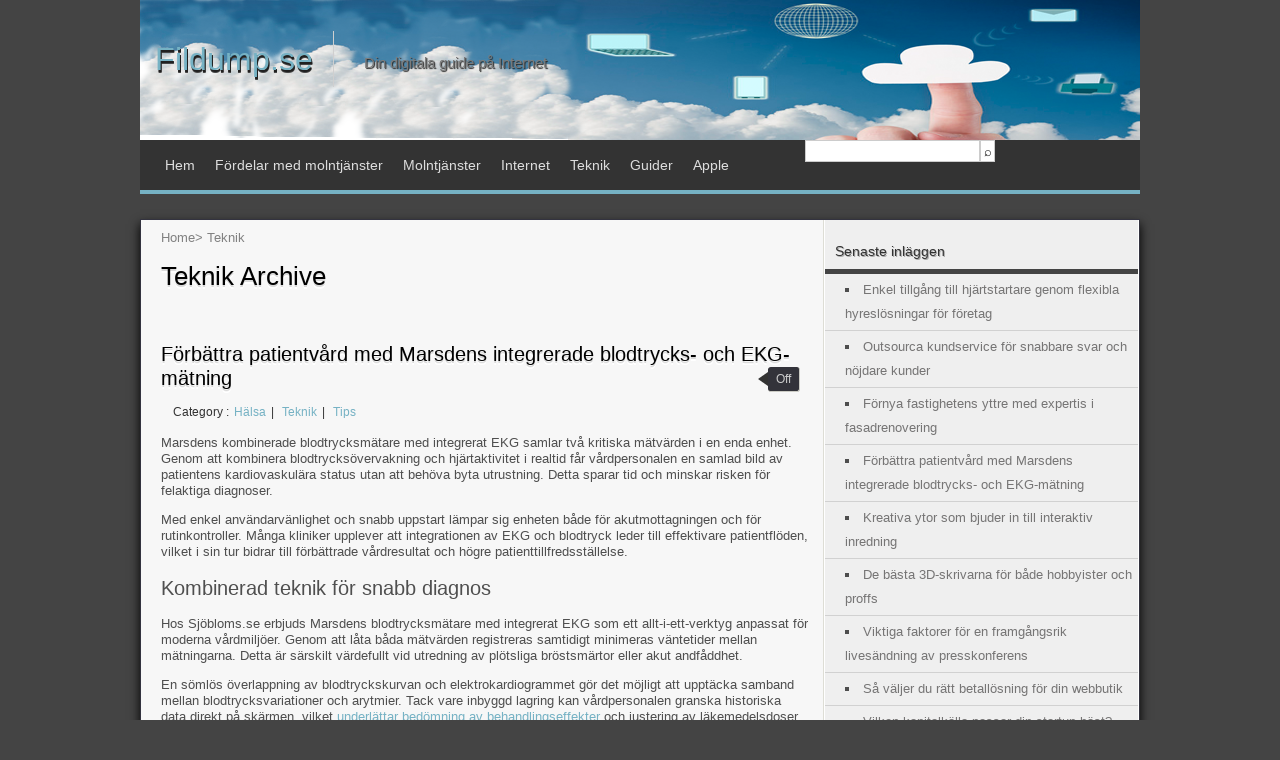

--- FILE ---
content_type: text/html; charset=utf-8
request_url: https://fildump.se/category/teknik/
body_size: 13596
content:
<!DOCTYPE html>
<html lang="sv-SE">
<head profile="http://gmpg.org/xfn/11">
	<meta http-equiv="Content-Type" content="text/html; charset=UTF-8" />
	<link rel="stylesheet" href="https://fildump.se/wp-content/themes/mxs/style.css" type="text/css" media="screen" />
		<link rel="pingback" href="https://fildump.se/xmlrpc.php" />
	<title>Teknik &laquo;  Fildump.se</title>
	<link rel='dns-prefetch' href='https://fildump.se' />
<link rel="alternate" type="application/rss+xml" title="Fildump.se &raquo; flöde" href="https://fildump.se/feed/" />
<link rel="alternate" type="application/rss+xml" title="Fildump.se &raquo; Teknik kategoriflöde" href="https://fildump.se/category/teknik/feed/" />
<link rel='stylesheet' id='formidable-css'  href='https://fildump.se/wp-content/plugins/formidable/css/formidableforms5908.css?ver=591209' type='text/css' media='all' />
<link rel='stylesheet' id='contact-form-7-css'  href='https://fildump.se/wp-content/plugins/contact-form-7/includes/css/styles.css?ver=5.1.9' type='text/css' media='all' />
<link rel='stylesheet' id='wp-polls-css'  href='https://fildump.se/wp-content/plugins/wp-polls/polls-css.css?ver=2.75.6' type='text/css' media='all' />
<style id='wp-polls-inline-css' type='text/css'>
.wp-polls .pollbar {
	margin: 1px;
	font-size: -2px;
	line-height: px;
	height: px;
	background-image: url('https://fildump.se/wp-content/plugins/wp-polls/images/pollbg.gif');
	border: 1px solid #;
}

</style>
<link rel='stylesheet' id='custom-style-black-css'  href='https://fildump.se/wp-content/themes/mxs/css/style-black.css?ver=4.8.3' type='text/css' media='all' />
<link rel='stylesheet' id='latest-posts-style-css'  href='https://fildump.se/wp-content/plugins/latest-posts/assets/css/style.css?ver=4.8.3' type='text/css' media='all' />
<script type='text/javascript' src='https://fildump.se/wp-includes/js/jquery/jquery.js?ver=1.12.4'></script>
<script type='text/javascript' src='https://fildump.se/wp-includes/js/jquery/jquery-migrate.min.js?ver=1.4.1'></script>
<link rel='https://api.w.org/' href='https://fildump.se/wp-json/' />
<link rel="EditURI" type="application/rsd+xml" title="RSD" href="https://fildump.se/xmlrpc.php?rsd" />
<link rel="wlwmanifest" type="application/wlwmanifest+xml" href="https://fildump.se/wp-includes/wlwmanifest.xml" /> 
<meta name="generator" content="WordPress 4.8.3" />
<!-- All in one Favicon 4.7 --><style type="text/css">        #header {            background: url(https://fildump.se/wp-content/uploads/sites/5908/2014/02/moln3.png);        }    }    </style></head>
<body class="archive category category-teknik category-6">

<div id="header">
		<h1 class="siteName">
					<a href="https://fildump.se" title="Fildump.se">Fildump.se</a>
				</h1>
				<p class="description">Din digitala guide på Internet</p>
			
</div><div class="clear"></div>

<div id="globalNavi">
		<ul id="menu-meny-1" class="menu"><li id="menu-item-35" class="menu-item menu-item-type-post_type menu-item-object-page menu-item-home menu-item-35"><a href="https://fildump.se/">Hem</a></li>
<li id="menu-item-36" class="menu-item menu-item-type-post_type menu-item-object-page menu-item-36"><a href="https://fildump.se/fordelar-med-molntjanster/">Fördelar med molntjänster</a></li>
<li id="menu-item-162" class="menu-item menu-item-type-taxonomy menu-item-object-category menu-item-162"><a href="https://fildump.se/category/molntjanster/">Molntjänster</a></li>
<li id="menu-item-163" class="menu-item menu-item-type-taxonomy menu-item-object-category menu-item-163"><a href="https://fildump.se/category/internet/">Internet</a></li>
<li id="menu-item-164" class="menu-item menu-item-type-taxonomy menu-item-object-category current-menu-item menu-item-164"><a href="https://fildump.se/category/teknik/">Teknik</a></li>
<li id="menu-item-165" class="menu-item menu-item-type-taxonomy menu-item-object-category menu-item-165"><a href="https://fildump.se/category/guider/">Guider</a></li>
<li id="menu-item-166" class="menu-item menu-item-type-taxonomy menu-item-object-category menu-item-has-children menu-item-166"><a href="https://fildump.se/category/apple/">Apple</a>
<ul  class="sub-menu">
	<li id="menu-item-167" class="menu-item menu-item-type-taxonomy menu-item-object-category menu-item-167"><a href="https://fildump.se/category/iphone/">iPhone</a></li>
</ul>
</li>
</ul>	
    <form style="display:flex" method="get" action="https://google.com/search" target="_blank">
      <input class="gsf" type="text" name="q">
      <script>document.write("<input type=\"hidden\" name=\"sitesearch\" value=\""+window.location.host+"\">")</script>
      <input type="submit" value="&#x2315;">
    </form>
  </div><div class="clear"></div>
<div id="content"><div id="outbox">
		<div class="clear"></div>



	<div id="main">
		<p class="topicPath">
			<a href="https://fildump.se">Home</a>&gt; <span class="current">Teknik</span>
		</p> 
		<h1 class="entry-title">Teknik Archive</h1>
		<div class="section entry" id="entry397">
						<div class="post">
				<h2 class="entry-title"><a href="https://fildump.se/forbattra-patientvard-med-marsdens-integrerade-blodtrycks-och-ekg-matning/">Förbättra patientvård med Marsdens integrerade blodtrycks- och EKG-mätning</a></h2>
				<p class="info">
					<span class="dateinfo"><a href="https://fildump.se/forbattra-patientvard-med-marsdens-integrerade-blodtrycks-och-ekg-matning/"></a></span>
					<span class="catinfo">Category :<a href="https://fildump.se/category/halsa/" rel="category tag">Hälsa</a>| <a href="https://fildump.se/category/teknik/" rel="category tag">Teknik</a>| <a href="https://fildump.se/category/tips/" rel="category tag">Tips</a></span>
					<span class="cmtinfo"><span>Off</span></span>
				</p>
				<div class="entry">
										<p data-start="78" data-end="417">Marsdens kombinerade blodtrycksmätare med integrerat EKG samlar två kritiska mätvärden i en enda enhet. Genom att kombinera blodtrycksövervakning och hjärtaktivitet i realtid får vårdpersonalen en samlad bild av patientens kardiovaskulära status utan att behöva byta utrustning. Detta sparar tid och minskar risken för felaktiga diagnoser.</p>
<p data-start="419" data-end="729">Med enkel användar­vänlighet och snabb uppstart lämpar sig enheten både för akutmottagningen och för rutinkontroller. Många kliniker upplever att integrationen av EKG och blodtryck leder till effektivare patientflöden, vilket i sin tur bidrar till förbättrade vårdresultat och högre patient­tillfredsställelse.</p>
<h2 data-start="731" data-end="769">Kombinerad teknik för snabb diagnos</h2>
<p data-start="771" data-end="1085">Hos Sjöbloms.se erbjuds Marsdens blodtrycksmätare med integrerat EKG som ett allt-i-ett-verktyg anpassat för moderna vårdmiljöer. Genom att låta båda mätvärden registreras samtidigt minimeras väntetider mellan mätningarna. Detta är särskilt värdefullt vid utredning av plötsliga bröstsmärtor eller akut andfåddhet.</p>
<p data-start="1087" data-end="1413">En sömlös överlappning av blodtrycks­kurvan och elektro­kardiogrammet gör det möjligt att upptäcka samband mellan blodtrycks­­variationer och arytmier. Tack vare inbyggd lagring kan vårdpersonalen granska historiska data direkt på skärmen, vilket <a href="https://www.sjobloms.com/sv/4731/blodtrycksmatare-marsden-med-integrerat-ekg" target="_blank" rel="noopener">underlättar bedömning av behandlings­effekter</a> och justering av läkemedelsdoser.</p>
<h2 data-start="1415" data-end="1461">Fördelar för patientkomfort och arbetsflöde</h2>
<p data-start="1463" data-end="1793">Patienterna slipper förflyttas mellan olika rum eller enheter för blodtryck och EKG, vilket minskar stress och oro under undersökningen. Den kompakta designen gör blodtrycksmätaren enkel att förflytta mellan sängar och mottagningsrum, samtidigt som den inbyggda EKG-funktionen eliminerar behovet av separata elektroder och kablar.</p>
<p data-start="1795" data-end="2135">För vårdpersonalen innebär färre manuella moment och mindre administrativt arbete. Automatiska rapporter genereras med både blodtrycksvärden och hjärt­rytmsanalyser, vilket ger en tydlig överblick inför ronder och behandling­splanering. Minskad tid vid punktmätning frigör resurser som kan användas till direkt patientkontakt och omvårdnad.</p>
<h2 data-start="2137" data-end="2171">Implementering i klinisk praxis</h2>
<p data-start="2173" data-end="2503">Införandet av Marsdens integrerade enhet kräver minimal utbildning tack vare intuitiva menyer och förinställda mätprogram. Installationen går snabbt att genomföra, och enheten kan anslutas både trådbundet och trådlöst till sjukhusets journalsystem. Detta ger en sömlös dataöverföring som underlättar dokumentation och uppföljning.</p>
<p data-start="2505" data-end="2792">Regelbunden kalibrering och underhåll säkerställer att både blodtrycks­cuffar och EKG-elektroder alltid är i optimalt skick. Genom att följa tillverkarens rekommendationer för rengöring och elektronisk uppdatering kan kliniken undvika driftstopp och förlänga livslängden på utrustningen.</p>
<h2 data-start="2794" data-end="2835">Framtidens hjärtövervakning i en enhet</h2>
<p data-start="2837" data-end="3140">Teknikutvecklingen går mot ännu mer integrerade lösningar där artificiell intelligens och automatiserad analys spelar en större roll. Marsdens plattform är redan förberedd för framtida mjukvarutillägg som exempelvis automatisk detektering av ST-förändringar eller långtidsspårning av blodtrycks­mönster.</p>
<p data-start="3142" data-end="3467">Genom att investera i en modern blodtrycksmätare med integrerat EKG ligger kliniken steget före när det gäller både diagnostik och patient­uppföljning. Den samlade datan från apparaten kan också användas för kvalitets­utvärderingar och forskning, vilket skapar en robust grund för kontinuerlig förbättring av vårdprocesserna.</p>
				</div>
				<p class="infobottom">
					<span class="count"></span>
					<span class="tags"></span>
				</p>
			</div>
						<div class="post">
				<h2 class="entry-title"><a href="https://fildump.se/de-basta-3d-skrivarna-for-bade-hobbyister-och-proffs/">De bästa 3D-skrivarna för både hobbyister och proffs</a></h2>
				<p class="info">
					<span class="dateinfo"><a href="https://fildump.se/de-basta-3d-skrivarna-for-bade-hobbyister-och-proffs/"></a></span>
					<span class="catinfo">Category :<a href="https://fildump.se/category/teknik/" rel="category tag">Teknik</a>| <a href="https://fildump.se/category/tips/" rel="category tag">Tips</a></span>
					<span class="cmtinfo"><span>Off</span></span>
				</p>
				<div class="entry">
										<p data-start="58" data-end="502">3D-skrivare har blivit ett populärt verktyg för både kreativa entusiaster och yrkesverksamma som vill skapa prototyper, reservdelar eller egna designprojekt. Med den snabba tekniska utvecklingen finns det idag många modeller att välja mellan, anpassade för olika behov och kunskapsnivåer. Oavsett om du är nybörjare eller erfaren användare är det viktigt att välja en skrivare som passar din budget, dina materialkrav och dina utskriftsbehov.</p>
<h2 data-start="504" data-end="564">Olika typer av 3D-skrivare och deras användningsområden</h2>
<p data-start="566" data-end="807"><a href="https://www.inkclub.com/se/sv/3D-skrivare/3D-skrivare-och-tillbeh%C3%B6r/3D-skrivare/c/f5046" target="_blank" rel="noopener">InkClub</a> erbjuder ett brett utbud av 3D-skrivare för både privat och professionellt bruk. De vanligaste typerna är FDM-skrivare (Fused Deposition Modeling) och SLA-skrivare (Stereolithography), som skiljer sig åt både i teknik och material.</p>
<p data-start="809" data-end="1095">FDM-skrivare är det mest populära valet bland hobbyanvändare. De använder smält plast (filament) som byggs upp lager för lager för att skapa tredimensionella objekt. Denna typ av skrivare är prisvärd, relativt lättanvänd och fungerar för en mängd olika material som PLA, ABS och PETG.</p>
<p data-start="1097" data-end="1480">SLA-skrivare använder istället en flytande resin som härdas med UV-ljus för att skapa mycket detaljerade utskrifter. Dessa skrivare är populära inom smyckesdesign, medicinsk modellering och industriell prototyptillverkning där hög precision krävs. SLA-skrivare är generellt dyrare och kräver mer efterbehandling, men de erbjuder en oöverträffad detaljnivå jämfört med FDM-tekniken.</p>
<h2 data-start="1482" data-end="1519">Bästa 3D-skrivarna för nybörjare</h2>
<p data-start="1521" data-end="1773">För den som är ny inom 3D-utskrift är det viktigt att välja en skrivare som är enkel att installera och använda. Många nybörjarvänliga modeller har automatiska kalibreringssystem och lättförståelig programvara, vilket gör det smidigt att komma igång.</p>
<p data-start="1775" data-end="2021">En bra startmodell är en FDM-skrivare med öppen ram, eftersom dessa ofta är mer prisvärda och enkla att underhålla. Modeller med förmonterade delar och touchskärmar gör det lättare att navigera i inställningarna och övervaka utskriftsprocessen.</p>
<h2 data-start="2023" data-end="2072">Skrivare för avancerade användare och proffs</h2>
<p data-start="2074" data-end="2376">För den som behöver mer precision, snabbare utskrifter och bättre materialkompatibilitet kan det vara värt att investera i en mer avancerad modell. Proffsskrivare erbjuder ofta större byggvolym, bättre temperaturkontroll och stöd för flera filamenttyper, inklusive flexibla och industriella material.</p>
<p data-start="2378" data-end="2679">Industriella 3D-skrivare används ofta inom tillverkning och produktutveckling där hög kvalitet och exakta dimensioner är avgörande. Dessa modeller har ofta slutna byggkammare och kan hantera högre temperaturer, vilket gör dem lämpliga för tekniska material som nylon och kolfiberförstärkta filament.</p>
<h2 data-start="2681" data-end="2723">Viktiga faktorer att tänka på vid köp</h2>
<p data-start="2725" data-end="2820">Oavsett vilken typ av 3D-skrivare du väljer finns det några viktiga faktorer att ha i åtanke:</p>
<ul data-start="2821" data-end="3251">
<li data-start="2821" data-end="2912"><strong data-start="2823" data-end="2836">Byggvolym</strong> – Hur stora objekt du kan skriva ut beror på skrivhuvudets rörelseområde.</li>
<li data-start="2913" data-end="3003"><strong data-start="2915" data-end="2941">Filamentkompatibilitet</strong> – Se till att skrivaren stöder de material du vill använda.</li>
<li data-start="3004" data-end="3135"><strong data-start="3006" data-end="3041">Utskriftshastighet och kvalitet</strong> – Högre hastighet kan minska detaljerna, medan långsammare utskrifter ger bättre precision.</li>
<li data-start="3136" data-end="3251"><strong data-start="3138" data-end="3159">Användarvänlighet</strong> – Automatiska funktioner som kalibrering och filamentavkänning gör hanteringen smidigare.</li>
</ul>
<p data-start="3253" data-end="3540" data-is-last-node="">Med rätt 3D-skrivare kan du ta dina kreativa projekt till nästa nivå, oavsett om du skapar en hobbyverkstad hemma eller arbetar med professionell prototyptillverkning. InkClub har ett brett sortiment av skrivare och tillbehör som hjälper dig att hitta den bästa lösningen för dina behov.</p>
				</div>
				<p class="infobottom">
					<span class="count"></span>
					<span class="tags"></span>
				</p>
			</div>
						<div class="post">
				<h2 class="entry-title"><a href="https://fildump.se/viktiga-faktorer-for-en-framgangsrik-livesandning-av-presskonferens/">Viktiga faktorer för en framgångsrik livesändning av presskonferens</a></h2>
				<p class="info">
					<span class="dateinfo"><a href="https://fildump.se/viktiga-faktorer-for-en-framgangsrik-livesandning-av-presskonferens/"></a></span>
					<span class="catinfo">Category :<a href="https://fildump.se/category/teknik/" rel="category tag">Teknik</a>| <a href="https://fildump.se/category/tips/" rel="category tag">Tips</a></span>
					<span class="cmtinfo"><span>Off</span></span>
				</p>
				<div class="entry">
										<p><img style="display: block; margin-left: auto; margin-right: auto;" src="https://fildump.se/wp-content/uploads/2024/09/live_broadcast_press_conference-1.jpg" alt="" width="100%" /></p>
<p>Att genomföra en presskonferens som direktsänds kräver en kombination av <a href="https://hillergren.live/presskkonferens-live-streaming/" target="_blank" rel="noopener">teknisk kompetens och noggrann planering</a>. För att lyckas är det avgörande att förstå och hantera flera viktiga faktorer som kan påverka sändningens kvalitet och intryck.</p>
<h2>Teknisk förberedelse och utrustning</h2>
<p>Först och främst måste den tekniska biten sitta perfekt. Det innebär att du bör ha högkvalitativa kameror, mikrofoner och en stabil internetuppkoppling. En presskonferens handlar om att förmedla budskapet klart och tydligt, vilket innebär att både bild och ljud måste hålla hög standard. Dåligt ljud eller skakiga kameror kan snabbt försämra upplevelsen och påverka hur budskapet tas emot.</p>
<p>Att testa all utrustning i god tid innan sändningen börjar är ett kritiskt steg. Här är det viktigt att säkerställa att varje teknisk komponent fungerar optimalt och att backuplösningar finns på plats. Professionell teknisk personal kan vara ovärderlig för att hantera alla dessa aspekter och snabbt lösa eventuella problem som uppstår under själva sändningen.</p>
<h2>Planering och tidsramar</h2>
<p>Det är viktigt att ha en tydligt strukturerad agenda och att alla inblandade personer är väl förberedda. Att ge varje talare en specifik tidsram för sina kommentarer kan hjälpa till att hålla presskonferensen flytande. Genom att ha en plan och förmedla den i förväg, undviker du förvirring och potentiella förseningar.</p>
<p>Dessutom är det bra att ha en moderator som kan leda konferensen och se till att alla ämnen täcks på ett effektivt sätt. En strukturerad och tydlig tidsram hjälper både deltagarna och åhörarna att följa med och hålla fokus.</p>
<h2>Ljud och bild: att säkerställa tydlighet</h2>
<p>Det är också avgörande att ha en bra ljudinställning, eftersom dåligt ljud kan göra det svårt för åhörare att förstå vad som sägs. En mikrofon som fångar upp talarens röst tydligt och utan störningar är därför en prioritet. Dessutom bör kameror placeras på ett sätt som inte bara visar talarna utan också ger en professionell och tydlig bild av evenemanget.</p>
<p>För att förstärka intrycket kan du använda olika kameravinklar, som växlar mellan närbilder och bredare vyer. Detta hjälper till att behålla publikens intresse under hela sändningen. Även ljussättningen spelar en stor roll – talarna bör vara väl upplysta för att ge ett professionellt och engagerande intryck.</p>
<h2>Interaktion med publiken</h2>
<p>En annan viktig del av en framgångsrik livesändning är interaktionen med publiken. Genom att inkludera en möjlighet för åhörare att ställa frågor i realtid, via chatt eller andra digitala verktyg, kan du skapa en mer dynamisk och engagerande upplevelse. Att ha någon som modererar dessa frågor och ser till att de presenteras för talarna på ett strukturerat sätt kan bidra till en smidig upplevelse.</p>
<p>Att livesända en presskonferens är en komplex uppgift som kräver fokus på teknisk kvalitet, planering och kommunikation. Genom att ta hänsyn till dessa faktorer kan du skapa en professionell och minnesvärd livesändning som engagerar din publik och effektivt förmedlar ditt budskap.</p>
				</div>
				<p class="infobottom">
					<span class="count"></span>
					<span class="tags"></span>
				</p>
			</div>
						<div class="post">
				<h2 class="entry-title"><a href="https://fildump.se/den-svenska-e-handelsmarknadens-framtid/">Den Svenska E-handelsmarknadens framtid</a></h2>
				<p class="info">
					<span class="dateinfo"><a href="https://fildump.se/den-svenska-e-handelsmarknadens-framtid/"></a></span>
					<span class="catinfo">Category :<a href="https://fildump.se/category/internet/" rel="category tag">Internet</a>| <a href="https://fildump.se/category/teknik/" rel="category tag">Teknik</a>| <a href="https://fildump.se/category/tips/" rel="category tag">Tips</a></span>
					<span class="cmtinfo"><span>Off</span></span>
				</p>
				<div class="entry">
										<p><img style="display: block; margin-left: auto; margin-right: auto;" src="https://fildump.se/wp-content/uploads/2024/03/e_commerce_sweden-1.jpg" alt="" width="100%" /></p>
<p>E-handel har växt explosionsartat i Sverige de senaste åren och fortsätter att forma vårt sätt att handla och interagera med företag. <a href="https://www.ehandel.se/sverige" target="_blank" rel="noopener">Den digitala närvaron har blivit avgörande</a> för många företags överlevnad och tillväxt. Men vad säger framtiden för den svenska e-handelsmarknaden?</p>
<h2>Teknologisk innovation och anpassning</h2>
<p>Teknologiutvecklingen kommer att fortsätta att driva e-handeln framåt. Med den ökade tillgängligheten av smarta enheter och snabbare internetanslutningar blir det viktigare än någonsin för e-handelsföretag att hålla sig uppdaterade med den senaste tekniken. Användning av artificiell intelligens, maskininlärning och dataanalys kommer att öka för att skapa mer personliga och effektiva köpupplevelser.</p>
<h2>Mobil handel tar över</h2>
<p>Med fler och fler konsumenter som använder sina smartphones för att handla online förväntas mobila transaktioner dominera den svenska e-handelsmarknaden. E-handelsplattformar och appar kommer att behöva vara optimerade för mobila enheter för att ge smidiga och sömlösa köpupplevelser. Responsiv design och snabbladdande sidor blir därför avgörande för framgång inom e-handel.</p>
<h2>Fokus på hållbarhet och etik</h2>
<p>Med ökad medvetenhet om miljöfrågor och hållbar konsumtion kommer konsumenter att söka efter mer hållbara och etiskt producerade produkter. E-handelsföretag måste därför arbeta för att minska sin miljöpåverkan och erbjuda alternativ som stödjer en mer hållbar livsstil. Genom att erbjuda miljövänliga alternativ och tydlig information om produkternas ursprung kan e-handelsföretag locka en allt mer medveten kundgrupp.</p>
<h2>Personaliserad shoppingupplevelse</h2>
<p>Med ökade möjligheter till datainsamling och analys kommer personaliserad marknadsföring och shoppingupplevelser att bli allt vanligare. Genom att använda sig av data om kunders beteenden och preferenser kan e-handelsföretag skapa skräddarsydda erbjudanden och rekommendationer som ökar försäljningen och lojaliteten hos sina kunder.</p>
<h3>Sammanfattning</h3>
<p>Den svenska e-handelsmarknaden har en spännande framtid framför sig, där teknologisk innovation, mobil handel, hållbarhet och personlig anpassning kommer att vara avgörande faktorer. För e-handelsföretag som kan anpassa sig till dessa trender och erbjuda en sömlös och engagerande köpupplevelse finns det stora möjligheter till framgång och tillväxt på den svenska marknaden.</p>
				</div>
				<p class="infobottom">
					<span class="count"></span>
					<span class="tags"></span>
				</p>
			</div>
						<div class="post">
				<h2 class="entry-title"><a href="https://fildump.se/en-guide-till-effektiv-cybersakerhet/">En guide till effektiv cybersäkerhet</a></h2>
				<p class="info">
					<span class="dateinfo"><a href="https://fildump.se/en-guide-till-effektiv-cybersakerhet/"></a></span>
					<span class="catinfo">Category :<a href="https://fildump.se/category/internet/" rel="category tag">Internet</a>| <a href="https://fildump.se/category/molntjanster/" rel="category tag">Molntjänster</a>| <a href="https://fildump.se/category/teknik/" rel="category tag">Teknik</a>| <a href="https://fildump.se/category/tips/" rel="category tag">Tips</a></span>
					<span class="cmtinfo"><span>Off</span></span>
				</p>
				<div class="entry">
										<p><img style="display: block; margin-left: auto; margin-right: auto;" src="https://fildump.se/wp-content/uploads/2024/01/cyber_security_4-1.jpg" alt="" width="100%" /></p>
<p>I dagens digitala värld är säkerheten för din verksamhetsdata av avgörande betydelse. Cyberhoten blir alltmer sofistikerade, och företag måste vidta åtgärder för att skydda sina känsliga uppgifter från potentiella attacker. I denna artikel kommer vi att utforska effektiva strategier och åtgärder för att säkra din verksamhetsdata och minimera risken för cyberattacker.</p>
<h2>Säkerhetsmedvetenhet</h2>
<p>En av de viktigaste aspekterna av cybersäkerhet är medvetenheten. Utbildning och medvetenhet bland dina anställda är nyckeln till att <a href="https://www.asurgent.se/vara-tjanster/sakerhet/" target="_blank" rel="noopener">förebygga många potentiella hot</a>. Genom att lära ditt team om de senaste hoten och bästa praxis för att hantera dem kan du minska risken för misstag och felklick som kan leda till en säkerhetsincident.</p>
<h2>Starka lösenord och autentisering</h2>
<p>Att ha starka lösenord är en grundläggande, men ändå kritisk åtgärd. Användar- och administratörslösenord bör vara komplexa och uppdateras regelbundet. Dessutom kan du implementera tvåfaktorsautentisering (2FA) för extra säkerhet, vilket kräver att användarna verifierar sin identitet på två olika sätt innan de får åtkomst till system eller data.</p>
<h2>Säkerhetskopiering och återställning</h2>
<p>Att ha en pålitlig säkerhetskopia av din verksamhetsdata är avgörande för att kunna återhämta sig efter en eventuell attack eller dataförlust. Regelbundna säkerhetskopieringar och en välstrukturerad återställningsplan kan hjälpa dig att minimera nedetid och förlust av data vid en katastrof.</p>
<h2>Uppdaterad säkerhetsprogramvara</h2>
<p>Håll all din säkerhetsprogramvara uppdaterad. Det inkluderar brandväggar, antivirusprogram, anti-malware och operativsystem. Uppdateringar innehåller ofta viktiga säkerhetsfixar som kan förhindra attacker som utnyttjar kända sårbarheter.</p>
<h2>Incidenthantering</h2>
<p>Ingen säkerhet är 100% ogenomtränglig, så det är viktigt att ha en incidenthanteringsplan på plats. Om en cyberattack inträffar är det avgörande att snabbt identifiera, isolera och åtgärda problemet. En väl utarbetad plan hjälper dig att minimera skadorna och återställa normal verksamhet så snart som möjligt.</p>
<p>I sammanfattning är cybersäkerhet en kontinuerlig process som kräver medvetenhet, planering och åtgärder. Genom att investera tid och resurser i att skydda din verksamhetsdata kan du minska risken för cyberattacker och säkerställa att din verksamhet fortsätter att fungera smidigt och säkert.</p>
				</div>
				<p class="infobottom">
					<span class="count"></span>
					<span class="tags"></span>
				</p>
			</div>
						<div class="post">
				<h2 class="entry-title"><a href="https://fildump.se/distribuera-foretagets-information-med-usb-minnen/">Distribuera företagets information med USB-minnen</a></h2>
				<p class="info">
					<span class="dateinfo"><a href="https://fildump.se/distribuera-foretagets-information-med-usb-minnen/"></a></span>
					<span class="catinfo">Category :<a href="https://fildump.se/category/teknik/" rel="category tag">Teknik</a>| <a href="https://fildump.se/category/tips/" rel="category tag">Tips</a></span>
					<span class="cmtinfo"><span>Off</span></span>
				</p>
				<div class="entry">
										<p><img style="display: block; margin-left: auto; margin-right: auto;" src="https://fildump.se/wp-content/uploads/2024/01/usb_sticks-1.jpg" alt="" width="100%" /></p>
<p>USB-minnen är ett utmärkt sätt att komma åt och distribuera företagets information. Det är ett smidigt och enkelt sätt att säkerställa att alla som behöver kommer åt informationen. Fördelarna med att använda USB-minnen för att distribuera företagets information är många.</p>
<p>Först och främst kan du förvara data från stora filer som kan vara svåra att skicka via e-post. Användare kan enkelt ladda ner dessa filer till sina datorer, vilket gör det mycket smidigare att få informationen de behöver. Du kan också skicka ett stort antal USB-minnen, vilket gör att du kan nå fler människor än om du använder e-post.</p>
<h2>Smarta och kan användas till mycket</h2>
<p>USB-minnen är också mycket säkra och har ett högt dataskydd. Med en USB-minne kan du lägga till lösenordsskydd och kryptera företagets data, vilket gör att den är skyddad mot obehörig användning och åtkomst.</p>
<p>Det är ett billigare sätt att distribuera och lagra data än att skicka dem via e-post eller använda en fysisk server. USB-minnen kan också återanvändas, vilket gör att du kan spara pengar och skydda miljön.</p>
<p>USB-minnen är ett utmärkt sätt att distribuera företagets information. Det är enkelt, säkert, prisvärt och ger dig möjligheten att nå fler människor. Så om du letar efter ett smidigt och kostnadseffektivt sätt att distribuera företagets information, är USB-minnen ett utmärkt alternativ. Det finns <a href="https://www.easytryck.se/profilreklam/usb-minnen">ett bra utbud på nätet</a> om du vill köpa USB-minnen. </p>
				</div>
				<p class="infobottom">
					<span class="count"></span>
					<span class="tags"></span>
				</p>
			</div>
						<div class="post">
				<h2 class="entry-title"><a href="https://fildump.se/sanda-live-via-natet/">Sända live via nätet</a></h2>
				<p class="info">
					<span class="dateinfo"><a href="https://fildump.se/sanda-live-via-natet/"></a></span>
					<span class="catinfo">Category :<a href="https://fildump.se/category/internet/" rel="category tag">Internet</a>| <a href="https://fildump.se/category/teknik/" rel="category tag">Teknik</a>| <a href="https://fildump.se/category/tips/" rel="category tag">Tips</a></span>
					<span class="cmtinfo"><span>Off</span></span>
				</p>
				<div class="entry">
										<p><img class="aligncenter size-full wp-image-263" src="https://fildump.se/wp-content/uploads/sites/5908/2021/04/live-streaming_1177648870.jpg" alt="" width="1000" height="667" /><strong>Idag så är det många som sitter hemma och arbetar och man använder sig av Zoom, Microsoft Teams och många andra verktyg för att kommunicera med både arbetskamrater och kunder. Fler och fler företag väljer att sända live via nätet. Det kan vara presentationer av sina produkter och tjänster. Vi ser allt mer aktivitet via nätet då det kommer till streaming inom olika företag.</strong>Detta med att streama live kanske är något som ni har försökt er på men kanske inte fått till då tekniken kanske inte stått på er sida. Då finns det hjälp att få som tur är. Att <a href="https://hillergren.live/streaming/" target="_blank" rel="noopener noreferrer">anlita experter inom området</a> när det kommer till detta kan underlätta för ert företag. Då kan ni få fokusera på det ni är bra på nämligen att sälja eraprodukter och tjänster. Ni kanske anlitar expert ett par gånger tills ni fått mer erfarenhet och vet vilken typ av utrustning som krävs för att genomföra en live streaming.Se till att ni regelbundet kör era live streamingar. Det räcker inte bara att köra en gång och tro att detta räcker. Det gäller att vara ihärdig och hålla igång detta. Även om första gången inte gav så många tittare så kan det bara bli bättre. Då har ni något som ni kan slå vid nästa sändning. Det kanske inte blir försäljningsrekord varje sändning men det kan vara bra att sätta upp mål med den verksamheten man bedriver. Allt som har med marknadsföring att göra kostar pengar och det gäller att satsa för att vinna något.</p>
				</div>
				<p class="infobottom">
					<span class="count"></span>
					<span class="tags"></span>
				</p>
			</div>
						<div class="post">
				<h2 class="entry-title"><a href="https://fildump.se/dagens-digitala-kontor/">Dagens digitala kontor</a></h2>
				<p class="info">
					<span class="dateinfo"><a href="https://fildump.se/dagens-digitala-kontor/"></a></span>
					<span class="catinfo">Category :<a href="https://fildump.se/category/teknik/" rel="category tag">Teknik</a>| <a href="https://fildump.se/category/tips/" rel="category tag">Tips</a></span>
					<span class="cmtinfo"><span>Off</span></span>
				</p>
				<div class="entry">
										<p><img class="aligncenter size-full wp-image-258" src="https://fildump.se/wp-content/uploads/sites/5908/2021/01/office-supplies.jpg" alt="" width="1000" height="667" /><strong>Vi lever i en digital tidsålder där vi styr det mesta med datorer, smartphones och andra digitala prylar. Dock är det inte så att vi är på väg mot ett helt papperslöst samhälle än, då vi än idag är i behov av traditionellt kontorsmaterial.</strong></p>
<h2>Varför behöver vi kontorsmaterial?</h2>
<p>Faktum är att allt som är digitalt är beroende av el och ibland också av ett nätverk, vilket inte alltid kan garanteras. Det kan bli strömavbrott och även internet kan ligga nere ibland och av den anledningen är det klokt att även ha traditionellt kontorsmaterial. En kalender är alltid viktig då du kan ha den med dig överallt och den är lättillgänglig.Sedan behöver vi oftast också skriva ut avtal som skrivs under för hand och då är du i behov av både pennor och papper. I samtal med andra människor är det också enklare att föra anteckningar i ett anteckningsblock än att sitta framför datorn under samtalet.På <a href="https://www.kontorsnetto.se/" target="_blank" rel="noopener noreferrer">kontorsnetto.se</a> kan du införskaffa dig allt kontorsmaterial du behöver till mycket bra pris. De erbjuder utöver kontorsmaterial också städmaterial, saker till fikat och konferensinredning. Det är enkelt att beställa därifrån när ni behöver påfyllning av material och du hittar det mesta på samma plats.</p>
				</div>
				<p class="infobottom">
					<span class="count"></span>
					<span class="tags"></span>
				</p>
			</div>
						<div class="post">
				<h2 class="entry-title"><a href="https://fildump.se/soka-jobb-inom-it/">Söka jobb inom IT</a></h2>
				<p class="info">
					<span class="dateinfo"><a href="https://fildump.se/soka-jobb-inom-it/"></a></span>
					<span class="catinfo">Category :<a href="https://fildump.se/category/internet/" rel="category tag">Internet</a>| <a href="https://fildump.se/category/teknik/" rel="category tag">Teknik</a>| <a href="https://fildump.se/category/tips/" rel="category tag">Tips</a></span>
					<span class="cmtinfo"><span>Off</span></span>
				</p>
				<div class="entry">
										<p><img class="aligncenter size-full wp-image-228" src="https://fildump.se/wp-content/uploads/sites/5908/2019/04/Online-Job-Search_1321645163.jpg" alt="" width="100%" /><strong>En bransch som ständigt behöver duktiga människor är IT-branschen. Har du en kunskap och ett intresse för detta så kanske det är just dig som dom söker efter. Som IT-tekniker så kan det vara ett varierande arbete allt från att åka ut till kund och supporta med deras IT-miljö till att sitta i servicedesk och hjälpa de kunder som ringer in då problem uppstår.</strong></p>
<h3>Det viktiga i en ansökan</h3>
<p>Som med alla ansökningar så gäller det främst att ha relevant utbildning och kunskap inom området. Det kanske allra viktigaste i en ansökan är det personliga brevet som skickas med. Självklart så är ditt CV och betyg något som också ska vara med i en ansökan men hur du är som person kommer oftast inte fram där. Försök skriva ett naturligt och ärligt personligt brev. Du kan få hjälp online med layout och innehåll. Allt för att få ett så bra personligt brev som möjligt.</p>
<h3>Att välja och vraka bland jobb</h3>
<p>Även om den digitala framtiden ser ljus ut så gäller det att slänga ut alla krokar när man söker ett arbete. Det kan vara hård konkurrens inom IT området och det kanske är svårt att välja och vraka bland lediga tjänster. Det gäller att visa framfötterna och vad man går för. Det går inte att vara tillbakadragen och försiktigt då man ska visa upp sig för en arbetsgivare. Den sociala biten är minst lika viktigt som ditt personliga brev och CV.</p>
				</div>
				<p class="infobottom">
					<span class="count"></span>
					<span class="tags"></span>
				</p>
			</div>
						<div class="post">
				<h2 class="entry-title"><a href="https://fildump.se/underhall-av-foretagssajten/">Underhåll av företagssajten</a></h2>
				<p class="info">
					<span class="dateinfo"><a href="https://fildump.se/underhall-av-foretagssajten/"></a></span>
					<span class="catinfo">Category :<a href="https://fildump.se/category/internet/" rel="category tag">Internet</a>| <a href="https://fildump.se/category/teknik/" rel="category tag">Teknik</a>| <a href="https://fildump.se/category/tips/" rel="category tag">Tips</a></span>
					<span class="cmtinfo"><span>Off</span></span>
				</p>
				<div class="entry">
										<p><img class="aligncenter size-full wp-image-232" src="https://fildump.se/wp-content/uploads/sites/5908/2019/04/site-sajt-hemsida-underhåll-maintanence_678722878.jpg" alt="" width="100%" height="100%" /><strong>Alla sajter behöver kontinuerligt underhåll, det är bara mängden underhåll som skiljer sig. En del saker kan du göra utan några djupare webbkunskaper, andra saker borde du ta in experter för. </strong></p>
<h3>Layout och design</h3>
<p>Vad som anses vara trendig och snygg design förändras med åren. Upplägget på din sajt kanske ser föråldrat ut efter fem år utan några större förändringar. Du har så klart din egen grafiska profil att hålla dig till men du kan ändra layout och funktioner på sajten för att följa med i tiden. Det här är ett område där du ska koppla in en webbdesigner som tar sig an projektet. Det kostar en del att förändra en sajt, speciellt en stor e-handelssajt.</p>
<h3>Miljöarbete</h3>
<p>På sajten har du möjligheten att delge besökare information om ditt företag. En alltmer viktig aspekt för kunder är miljön och vad företagen gör för att hjälpa till att nå klimatmålen. Ta chansen att skryta om ditt miljöarbete. Se exempel på hotellkedjan <a href="https://www.elite.se/sv/om-elite-hotels#miljoarbete" target="_blank" rel="noopener noreferrer">Elite</a> som har en lång lista med miljöarbete och visar sitt ansvarstagande. Du kan även skaffa miljöcertifieringar som du kan visa upp på sajten.</p>
<h3>Buggar och säkerhet</h3>
<p>Dålig säkerhet jagar bort dina kunder och riskerar att sprida känslig företags- eller kundinformation till tredje parter. Säkerheten kräver en it-specialist, någon som kan hitta svaga punkter i koden eller programmen. Om dina kunder registrerar sig på sajten för att handla har du ett stort ansvar att skydda deras uppgifter. Du kan göra egna genomsökningar av sajten med programvaror för att hitta buggar på din sajt. Att koppla samman din sajt med ett supportföretag ger dig snabbare hanteringar och bättre hjälp.</p>
				</div>
				<p class="infobottom">
					<span class="count"></span>
					<span class="tags"></span>
				</p>
			</div>
							
		</div><!-- section entry -->
				<div class="page_navi">
			<span> 1 / 2</span><a rel='nofollow' href='https://fildump.se/category/teknik/' class='current'>1</a><a rel='nofollow' href='https://fildump.se/category/teknik/page/2/'>2</a><a href="https://fildump.se/category/teknik/page/2/" >next</a><a rel='nofollow' href='https://fildump.se/category/teknik/page/2/' class='extend' title=Last Page>Last</a>			</div>
	<!-- page navi -->
		</div><!-- main -->
	<div id="sidebar">
<ul>
		<li id="recent-posts-2" class="widget-container widget_recent_entries">		<span class="widgettitle">Senaste inläggen</span>		<ul>
					<li>
				<a href="https://fildump.se/enkel-tillgang-till-hjartstartare-genom-flexibla-hyreslosningar-for-foretag/">Enkel tillgång till hjärtstartare genom flexibla hyreslösningar för företag</a>
						</li>
					<li>
				<a href="https://fildump.se/outsourca-kundservice-for-snabbare-svar-och-nojdare-kunder/">Outsourca kundservice för snabbare svar och nöjdare kunder</a>
						</li>
					<li>
				<a href="https://fildump.se/fornya-fastighetens-yttre-med-expertis-i-fasadrenovering/">Förnya fastighetens yttre med expertis i fasadrenovering</a>
						</li>
					<li>
				<a href="https://fildump.se/forbattra-patientvard-med-marsdens-integrerade-blodtrycks-och-ekg-matning/">Förbättra patientvård med Marsdens integrerade blodtrycks- och EKG-mätning</a>
						</li>
					<li>
				<a href="https://fildump.se/kreativa-ytor-som-bjuder-in-till-interaktiv-inredning/">Kreativa ytor som bjuder in till interaktiv inredning</a>
						</li>
					<li>
				<a href="https://fildump.se/de-basta-3d-skrivarna-for-bade-hobbyister-och-proffs/">De bästa 3D-skrivarna för både hobbyister och proffs</a>
						</li>
					<li>
				<a href="https://fildump.se/viktiga-faktorer-for-en-framgangsrik-livesandning-av-presskonferens/">Viktiga faktorer för en framgångsrik livesändning av presskonferens</a>
						</li>
					<li>
				<a href="https://fildump.se/sa-valjer-du-ratt-betallosning-for-din-webbutik/">Så väljer du rätt betallösning för din webbutik</a>
						</li>
					<li>
				<a href="https://fildump.se/vilken-kapitalkalla-passar-din-startup-bast/">Vilken kapitalkälla passar din startup bäst?</a>
						</li>
					<li>
				<a href="https://fildump.se/den-svenska-e-handelsmarknadens-framtid/">Den Svenska E-handelsmarknadens framtid</a>
						</li>
					<li>
				<a href="https://fildump.se/en-guide-till-effektiv-cybersakerhet/">En guide till effektiv cybersäkerhet</a>
						</li>
					<li>
				<a href="https://fildump.se/mycket-gar-att-hitta-med-hjalp-av-natet/">Mycket går att hitta med hjälp av nätet</a>
						</li>
					<li>
				<a href="https://fildump.se/hitta-och-jamfor-olika-foretagslan/">Hitta och jämför flera olika företagslån</a>
						</li>
					<li>
				<a href="https://fildump.se/forandra-hur-du-saljer/">Förändra hur du säljer</a>
						</li>
					<li>
				<a href="https://fildump.se/distribuera-foretagets-information-med-usb-minnen/">Distribuera företagets information med USB-minnen</a>
						</li>
				</ul>
		</li>		<li id="text-2" class="widget-container widget_text">			<div class="textwidget"><img class="wp-image-57 alignnone" alt="Moln" src="https://fildump.se/wp-content/uploads/sites/5908/2014/02/photodune-5102163-presenting-cloud-service-xs.jpg" width="100%" /></div>
		</li>
</ul>
</div>	</div><!-- outbox --></div><!-- content --><div id="footer"><div id="footerbox"><div class="return"><a href="#header">TOP</a></div><p class="support">		Powered by <a href="https://wordpress.org/" title="Semantic Personal Publishing Platform" rel="generator">WordPress4.8.3</a> | Theme <a href="https://axiu.me" title="designed by Axiu" alt="designed by Axiu">mxs</a>
 
</p></div>
</div><script type='text/javascript'>
/* <![CDATA[ */
var wpcf7 = {"apiSettings":{"root":"https:\/\/fildump.se\/wp-json\/contact-form-7\/v1","namespace":"contact-form-7\/v1"},"cached":"1"};
/* ]]> */
</script>
<script type='text/javascript' src='https://fildump.se/wp-content/plugins/contact-form-7/includes/js/scripts.js?ver=5.1.9'></script>
<script type='text/javascript'>
/* <![CDATA[ */
var pollsL10n = {"ajax_url":"https:\/\/fildump.se\/wp-admin\/admin-ajax.php","text_wait":"Your last request is still being processed. Please wait a while ...","text_valid":"Please choose a valid poll answer.","text_multiple":"Maximum number of choices allowed: ","show_loading":"0","show_fading":"0"};
/* ]]> */
</script>
<script type='text/javascript' src='https://fildump.se/wp-content/plugins/wp-polls/polls-js.js?ver=2.75.6'></script>
<script type='text/javascript' src='https://fildump.se/wp-includes/js/wp-embed.min.js?ver=4.8.3'></script>

</body>
</html>

--- FILE ---
content_type: text/css
request_url: https://fildump.se/wp-content/themes/mxs/style.css
body_size: 3838
content:
/*
Theme Name: MxS
Theme URI:http://axiu.me/learning_notes/theme_mxs/
Description: A theme in silver and white,5 widgets/thumbnail/custom-menu supported, multi color style supported, custom header-image and custom background available, no plugins required, used for WordPress 3.0+.
Version: 1.2.9
Author: Axiu
Author URI: http://axiu.me/
License: GNU General Public License
License URI: license.txt
Tags: white, silver, two-columns,fixed-width,custom-background, custom-colors, custom-menu, theme-options
*/

/*
MxS WordPress Theme, Copyright 2012 Axiu (axiu.me).
MxS is distributed under the terms of the GNU General Public License.
*/
body{
	font: 13px/1.231 "Lucida Sans Unicode", "Lucida Grande", sans-serif;
	font-size:small;
}
select,input,button,textarea{
	font:99% arial,helvetica,clean,sans-serif;
}
table{
	font-size:inherit;
}
pre,code,kbd,samp,tt{
	font-family:monospace;
	font-size:108%;
	line-height:100%;
}
/*Global layouts*/
body {
	margin:0;
	padding:0;
	text-align: center;
}
h1, h2, h3, h4, h5, h6 {
	font-weight: normal;
}
#header {
	width: 1000px;
	height:140px;
	margin-right: auto;
	margin-left: auto;
	position: relative;
	text-align: left;
		
	}
#content {
	width: 1000px;
	margin-right: auto;
	margin-left: auto;
	position: relative;
	text-align: left;
}
#footer{
	text-align: left;
	padding: 0 20px 0 20px;
	margin-top:40px;
	border-top-width: 1px;
	border-top-style:solid;
}
#main {
	width: 647px;
	float: left;
	padding:0 15px 20px 20px;
	border-right-width: 1px;
	border-right-style:solid;
}
#sidebar {
	width: 313px;
	float: left;
	clear: right;
	padding-top:15px;
	border-left-width: 1px;
	border-left-style:solid;
	border-right-width: 1px;
	border-right-style:solid;
}
a {
	text-decoration:none;
}
a:link,a:visited{
	-webkit-transition:all .3s;
	-o-transition:all .3s;
	-moz-transition:all .3s;
}
a:hover {
text-decoration: underline;
outline: none;
}
blockquote {
	margin: 1em 0 1em 15px;
	padding: 8px 10px 5px 10px;
	border-width:1px;
	border-style:solid;
}
blockquote  p {
	margin-top: 0.5em;
	margin-bottom: 0.5em;
}
pre {
	padding: 15px 20px;
	margin:10px 0;
	overflow: auto;
	width: 90%;
}
code{
	color: #100;
	background:#f9f9f9;
	border-width:1px;
	border-style:solid;
	margin: 0 0 1.5em 0;
	padding: 1px 2px;
	overflow: auto;
}
table {
	margin: 1em 0;
	border-width:1px;
	border-style:solid;
	background-color: #fff;
	border-color: #ddd;
	max-width: 100%;
}
table th{
	background-color:#eee;	
}
table td{
	border-right-width:1px;
	border-right-style:solid;
	border-bottom-width:1px;
	border-bottom-style:solid;
	padding:5px 8px;
}
em {
	font-weight: bold;
	font-style: italic;
}
strong {
	font-size: 109%;
	font-weight:bold;
}
ol li{
	margin-left:10px;
}

/*header*/
#header .siteName{
	height:25px;
    margin: 40px 0 10px 15px;
	font-size:245%;
	float:left;
}
.siteName a{
	padding:10px 20px 10px 0;
	border-right-width:1px;
	border-right-style:solid;
}
.siteName .logo_img{
	padding:20px 0 0 0;
	margin-top:-40px;
	display:block;
	width:280px;
	height:100px;
	border:none;
	overflow: hidden;
}
#header .description {
	font-size: 112%;
	padding:40px 0 0 0;
	margin:15px 0 1px 30px;
	float:left;
}

/*global Navi*/
#outbox{
	border-width:1px;
	border-style:solid;
	overflow: hidden;
}
#globalNavi{
	height:50px;
	width: 1000px;
	padding: 0;
	margin: 0 auto 25px;
	position: relative;
}
	
#globalNavi ul {
	margin: 0;
	width:65%;
	float:left;
	padding-left:15px;
	margin-left:0;
}
#globalNavi ul li {
	margin:0;
	float:left;
	list-style:none;
	float: left;
	text-align: center;
}
#globalNavi ul li.current_page_item:hover{
	background:none;
}
#globalNavi ul li a {
	font-size:110%;
	line-height:26px;
	text-decoration: none;
}
#globalNavi a {
	display: block;
	line-height: 38px;
	padding: 12px 10px 13px 10px;
	text-decoration: none;
}
#globalNavi ul ul {
	display: none;
	position: absolute;
	top: 51px;
	float: left;
	z-index: 99999;
	padding-left:0;
	width: auto;
}
#globalNavi ul ul li {
	min-width: 180px;
	margin: 0;
	height:33px;
	white-space: nowrap;
	display: block;
	float: none;
}
#globalNavi ul ul ul {
	left: 100%;
	top: 0px;
}
#globalNavi ul ul a {
	line-height: 1em;
	padding: 10px;
	height: auto;
	text-shadow:none;
}
#globalNavi ul li:hover > ul {
	display: block;
}



#globalNavi #searchform{
	float:right;
	position: relative;
}
#globalNavi #searchform:before{
	content: "";
	position: absolute;
	bottom: 0px;
	left: -6px;
	border-width: 6px 6px 0 0;
	border-style: solid;
	border-color: transparent #589CB1;
	display: block;
	width: 0;
}
#searchform div{
	background: #333;
	height: 50px;
}
#main #searchform div{
	border:none
}
#searchform #searchsubmit{
	cursor: pointer;
	width:55px;
	height: 50px;
	border: none;
	color: #ddd;
}
#globalNavi #searchform .screen-reader-text{
	display:none;
}
#globalNavi #searchform input#s{
	float:left;
	height: 44px;
	padding: 3px 10px;
	width: 110px;
	border: none;
	position: relative;
}
/*info*/
/*textbody and related*/
#content .topicPath{
	position:absolute;
	color:#828282;
	margin-top:10px;
	width:520px;
	height:30px;
	overflow:hidden
}
.entry-title a{
	z-index: 2;
	position: relative;
}
.home .entry-title{
	font-size:22px;
	padding-bottom:5px;
	margin:10px 0 5px 0;
}
.archive .entry-title{
	margin:40px 0 0 0;
}
.home .thumb{
	float:left
}
.thumb a{
	padding: 3px 10px 10px 0;
	display: block;
}
.single h1.entry-title{
	margin:40px 0 15px 0;
}
#content .post{
	margin:10px 0;
    overflow:hidden;
}
#content .post .hentry p, #content .post .indexentry p{
	line-height:20px;
}
.post img{
	max-width:625px;
	height:auto;
}

.single .entry a img{
	border-width: 1px;
	border-style:solid;
	padding:5px 4px;
	margin:0 3px 0 0;
}
#content .post .indexentry p a.more-link{
        padding-left:3px;
        font-weight:bold;
}
#content .post .hentry  .gallery{
	width:98%;
	overflow:hidden;
}
.hentry .gallery a{
	display:block;
	margin-right:15px;
}
.hentry .gallery img{
	border:none;
	width:100%;
	padding:0;
	margin:0;
}
/*entry info*/
#content .post  .info {
    font-size:90%;
	overflow:hidden;
}
.singleinfo{
	font-size:90%;
	color:#999;
	padding-top:5px;
	overflow:hidden;
}
.catinfo{
float:left;
margin-left: 2px;
padding: 3px 7px 3px 3px;
}
.catinfo a{
	padding:3px 5px;
}
.dateinfo{
	float:left;
	padding: 3px 7px 3px 0;
}
#content .cmtinfo{
	position:absolute;
	right:34%;
	margin-top:-35px;
	border-right-width: 1px;
	border-right-style:solid;
	border-bottom-width: 1px;
	border-bottom-style:solid;
	padding: 5px 8px;
	z-index:1;
	border-radius: 3px;
}
#content .cmtinfo:before{
content: "";
position: absolute;
bottom: 5px;
left: -10px;
border-width: 7px 10px 7px 0;
border-style: solid;
border-color: transparent #F2F2F2;
display: block;
width: 0;
}
#content .post  .infobottom {
	font-style: italic;
        font-size:90%;
}
#content .related{
margin:0px;
padding:20px;
}
#content .related ul{
overflow:hidden;
}
#content .related span{
display:block;
font-style: italic;
font-weight:bold;
margin:0 0 20px 0;
}
#content .related li{
float:left;
padding-left:18px;
width:45%;
margin:3px 0;
display:block;
white-space: nowrap;
}
#flip1 {
	padding: 0;
	margin:12px 0 0 0;
	position: absolute;
	right:33%;
	margin-top: 10px;
}
#flip1 li {
	margin: 0;
	display: inline;
	font-size: 92%;
}
#flip1 li a {
	padding: 0 5px;
	background-repeat: no-repeat;
	text-decoration: none;
}
#content .flip{
width:100%;
overflow:hidden;
padding:10px 0;
margin:0;
}
#content .prevpost{
	float:left;
}
#content .nextpost{
	float:right;
}
/*page navi*/
.page_navi {
	padding:3px; 
	margin: 3px ;
	TEXT-ALIGN: right;
	overflow:hidden;
}
.page_navi a, .page_navi a:link,.page_navi span {
	PADDING-RIGHT: 5px;
	PADDING-LEFT: 5px;
	PADDING-BOTTOM: 2px;
	MARGIN-RIGHT: 2px;
	PADDING-TOP: 2px;
	TEXT-DECORATION: none;
}
.page_navi a.current {
	PADDING-RIGHT: 5px;
	PADDING-LEFT: 5px;
	FONT-WEIGHT: bold;
	PADDING-BOTTOM: 2px;
	COLOR: #fff;
	MARGIN-RIGHT: 2px;
	PADDING-TOP: 2px;
}
/*Page style*/
#content #flip2{
	list-style-type: none;
	padding:5px;
	margin-bottom:15px;
}
#content #flip2 li{
	padding-bottom:15px;
}
/* Newer | Older */
/*Comments*/
/*Comment form*/
 #submit{
	padding: 5px 10px;
	border: none;
	font-size: 85%;
	font-weight: bold;
	text-transform: uppercase;
}
input,
textarea {
	padding: 0.2em;
	border-width: 1px;
	border-style: solid;
}
textarea {
	padding: 0.5em 10px;
}
/*comments style*/
#commentsx{
	overflow:hidden;
}
.thread-alt {
	border-top-width:1px;
	border-top-style:solid;
}

.depth-1 {
}
.commentlist {
	margin:0px;
	padding:17px 0 0 0;
	list-style:none;
}
#respond{
	margin-left:10px;
	overflow:hidden;
 }
#respond .cancel-comment-reply{
	border: none;
	color: white;
	font-size: 85%;
	font-weight: bold;
	padding: 5px 10px;
	margin-bottom:-5px;
	right: 0px;
	top:-10px;
	text-transform: uppercase;
}
#respond input{
	float:left;
}
#respond textarea{
	width:75%;
}
.nocomments{
	display:none;
}
.comment-form-comment label,.form-allowed-tags{
	display:none;
}
#respond label{
	margin-left:5px;
}
.commentlist .bypostauthor {
}
.commentlist #respond{
	margin: 1em 0px 0px 16px;
}
.commentlist li {
	padding:10px 25px 10px 10px;
}
.commentlist li  .message_head{
	line-height:25px;
}

.commentlist li span.name a {
	margin-right: 0.5em;
}

.commentlist li span.reply{
	display: block;
	position:absolute;
	right:340px;
	text-decoration:none;
	padding: 3px;
}
.avatarx {
	float:left;
	clear: left;
	border:1px solid #BBBBB6;
	padding:4px;
	margin-right:10px;
}
.commentlist li span.cmt_text{
	padding-bottom: 3px;
}
.commentlist li span.cmt_text p img{
	border:none;
	padding: 0px;
}
.commentlist span.cmcount a{
	font-family:Candara;
	font-size: 170%;
	float:left;
	position:absolute;
	margin-left:-50px;
}
.commentlist .children {
	list-style: none;
	margin: 0;
}
.commentlist   ul.children li span.avatarx img{
	width:32px;
	height:32px;
}
#comments,#trackback {
	padding: 1px 0;
}
#comments h2,
#trackback h2 {
	padding: 0.5em 0;
	border: none;
	font-size: 116%;
}
#trackback dl.log{
	margin-left:25px;
}
#trackback dl.log dt {
	margin: 0.8em 0 0;
	font-weight: bold;
}
#trackback dl.log dt span.date {
	margin-left: 10px;
	font-weight: normal;
}
#trackback dl.log dd {
	margin: 0;
	padding: 5px 0 10px 10px;
	border-bottom-width: 1px;
	border-bottom-style:solid;
}
#trackback dl.log dd p {
	margin: 0;
}
/*sidebar*/
#sidebar ul {
	margin:0px;
	padding:0;
	line-height:24px;
	list-style: none;
	overflow:hidden;
}
#sidebar span,.widgettitle{
	padding:5px 0 5px 10px;
	margin-top:0;
	margin-bottom:0;
	font-size:104%;
	display:block;
	border-bottom-width:5px;
	border-bottom-style:solid;
}
.widget-container div{
	padding:10px 15px;
}
.widget-container #wp-calendar{
	width:100%;
	border-color:#ddd;
	padding:1px;
}
.widget-container #wp-calendar tr{
	padding:5px;
	text-align:center;
}
.widget-container #wp-calendar td{
	padding:5px;
	text-align:center;
}
.widget_search #searchform div{
	padding:20px 0 20px 20px;
	border:none
;
	background: none;
}
.widget_search #searchform #searchsubmit{
	margin-left:-6px;
	border-radius:0;
	height: 27px;
	border:1px solid #aaa;
	border-left:none;
}
.widget_search #searchform input#s{
	height:20px;
}
#sidebar .widget-container ul li{
	padding:4px 0;
	list-style:square inside;
	padding-left:20px;
	border-bottom-width: 1px;
	border-bottom-style: solid;
}
#sidebar ul li ul {
	overflow:hidden;
	list-style: none;
}

/*footer*/
#footerbox{
	width: 960px;
	margin-right: auto;
	margin-left: auto;
	position: relative;
	text-align: left;
	padding: 10px 20px 10px 20px;
}
#footer-widget-area {
	overflow: hidden;
}
#footer-widget-area .widget-area {
	float: left;
	margin-right: 20px;
	width: 220px;
}
#footer-widget-area #fourth {
	margin-right: 0;
}
#footer-widget-area .widgettitle{
	background:none;
	padding-left:0;
}
#footer-widget-area ul{
	margin:0;
	padding:0;
}
#footer-widget-area li {
	list-style:none;
	padding:4px 0;
}
#footer p.support{
	text-align:right;
	margin:10px 0 10px 0;
}
#footer .return {
	position:absolute;
	right:0;
	margin-top:-35px;
}
#footer .return a{
	padding:5px;
	text-decoration: none;
}
/*IE6*/
#main {
	overflow: hidden;
}
.count {
	color: #999;
}
/* Clearfix*/
.clear{
	clear: both;
	float: none;
}
#content {
	min-height: 1px;
}
#content:after {
	height: 0;
	visibility: hidden;
	content: ".";
	display: block;
	clear: both;
}
/* Captions */
.aligncenter {
	display: block;
	margin-left: auto;
	margin-right: auto;
}
.alignleft {
	margin:0 5px 0 0;
	float:left;
}
.alignright {
	margin:0 0 0 5px;
	float:right;
}
.wp-caption {
	text-align: center;
	max-width:635px;
	padding:2px;
	margin-top:20px;
	margin-bottom:20px;
}
.post .hentry  .wp-caption p.wp-caption-text {
	margin: 5px;
	font-size: 12px;
}
.post .hentry  .gallery .gallery-caption {
	font-size: 12px;
	margin: 0 0 12px;
}
.wp-caption img {
	margin: 5px 0 0 0;
	padding: 0;
	border: 0 none;
}
.wp-caption-dd {
	font-size: 11px;
	line-height: 17px;
	padding: 0 4px 5px;
	margin: 0;
}

--- FILE ---
content_type: text/css
request_url: https://fildump.se/wp-content/themes/mxs/css/style-black.css?ver=4.8.3
body_size: 1601
content:
/*Global layouts */
body {
	background: #444;
}
#content {
	-webkit-box-shadow: #000 0px 5px 10px;
	box-shadow: #000 0px 5px 10px;
	background:#efefef;
}
#footer{
	background:#303030;
	margin-top:40px;
	border-top-color: #111;
	color:#fff;
}
#main {
	border-right-color: #DDDDD5;
	border-top-color: #bbbbb5;
	background-color:#F7F7F7;
}
#sidebar {
	border-top-color: #bbbbb5;
	border-left-color: #fff;
	border-right-color: #fff;
}
a {
	color: #76B2C4;
}
a:hover{
	color:#C30;
}

::-moz-selection{background:#B81D34;color:#fff;}
::selection {background:#B81D34;color:#fff;}
code::-moz-selection {background:#B81D34;color:#fff;}
code::selection {background:#B81D34;color:#fff;}

blockquote {
	border-color: #E1E1E1;
	color: #444;
	background:#FAFAFA;
}
code{
  color: #100;
  background:#f9f9f9;
  border-color: 1px solid silver;
}
table {
	background-color: #fff;
}
table th{
	background-color:#eee;	
}
table td{
	border-right-color: #eee;
	border-bottom-color: #eee;
}
#outbox{
	border-color:#33333f;
}
/* header */
#header .siteName{
	text-shadow: 1px 2px 0 #202020, 1px 3px 0 #474747;
}
.siteName a{
	border-right-color: #cfcfcf;
}
#header .description {
	color: #7C7C7C;
	text-shadow: 1px 1px 1px #272727;
}
#globalNavi{
	background-color:#333;
	border-color:#aaa;
	border-bottom: 4px solid #76B2C4;
}
#globalNavi ul li.current_page_item a,#globalNavi ul li a:hover {
	color:#fff;
}
#globalNavi a {
	color: #333;
}
#globalNavi ul li a{
	color:#ddd;
}
#globalNavi li li a,
#globalNavi ul li.current_page_item li a{
	color:#ddd;
}

#globalNavi ul ul {
	box-shadow: 0px 3px 3px rgba(0,0,0,0.2);
	-moz-box-shadow: 0px 3px 3px rgba(0,0,0,0.2);
	-webkit-box-shadow: 0px 3px 3px rgba(0,0,0,0.2);
}

#globalNavi ul ul a {
	background: #444;
}

#globalNavi li:hover > a,
#globalNavi ul li.current_page_item li a:hover,
#globalNavi ul ul :hover > a {
	color: #111;
}
#searchform div{
	border-color:#BBBBB6;
}
#searchform #searchsubmit{
	border-color:#EEE;
	background: #333;
}

#searchform #searchsubmit:active{
	border-color:#EAEAEA;
	background:#CDCDCD
}

#globalNavi #searchform input#s{
	color: #ddd;
	background: #44565A;
	border-color:#EEE;
}
/*info*/
/*textbody and related*/
#content .topicPath a{
	color:#828282;
}

#content .topicPath a:hover{
	color:#C30;
}

.entry-title{
    text-shadow: 0 2px 0 #DADADA, 0 4px 0 white;
	color:#000;
}
.entry-title a{
	color:#000;
}

.home .thumb{
	border-color:#E8E7E5;
}
.thumb a{
	border-color:#C5C4C1;
}
#content .post{
	color:#4F4F4F;
}

#content .sticky {
	color:#000;
}
#content .sticky .cmtinfo{
	background:#76B2C4;
}
#content .sticky .cmtinfo:before{
	border-color:transparent #76B2C4;
}
#content .sticky .cmtinfo a{
	color:#eee;
}
.single .entry a img{
	background: #EEE;
	border-color: #DADADA;
}
#content .post .indexentry p a.more-link:hover {
	color:#B81D34;
}
/*entry info*/
.catinfo{
color: #333;
}
.dateinfo{
	color: #A2A2A2;
}
#content .cmtinfo{
	color:#ccc;
	background: #33333a;
	border-right-color:#CCCCC5;
	border-bottom-color: #CCCCC5;
}
#content .cmtinfo:before{
    border-color: transparent #333;
	
}
#content .cmtinfo a{
	color:#ddd;
}
#content .cmtinfo a:hover{
	color:#fff;
}	
.infobottom .tags{
	color:#999;
}
#flip1 {
	color:#bbb;
}
.page_navi a.current {
	BACKGROUND-COLOR: #000;
}
/*Page style*/
#content #flip2{
	background-color: #f5f5f5;
}
#content #flip2 li{
	color: #999;
}
/* Newer | Older */
/*Comments*/
/*Comment form*/
 #submit{
	color: #fff;
	background: #666;
}
#submit:hover {
	color:#B81D34;
	background: #eee;
}
input,
textarea {
	border-color: #ccc;
	background-color: #fff;
}
input:hover,
textarea:hover {
	border-color: #999;
}
/*comments style*/
.thread-alt {
	background:#F7F7F7;
	border-top-color: #E1E1E1;
}
#respond .cancel-comment-reply{
	background: #EEE;
}
.commentlist li span.date{
	color: #bbb;
}
.commentlist li span.name a:hover{
	color:#333;
}
.commentlist li span.cmcount a:hover{
	color:#333;
}
#comments h2,
#trackback h2 {
	color: #333;
}
#trackback dl.log dt span.name {
	color: #000;
}
#trackback dl.log dt span.date {
	color: #666;
}
#trackback dl.log dd {
	border-bottom-color: #eee;
	color:#727272;
}
/*sidebar*/
#sidebar a{
	color:#767575;
}
#sidebar a:hover{
	color:#3E3E3E;
}
#sidebar span,.widgettitle{
	color:#333;
	border-bottom-color:#444;
	text-shadow: 1px 1px 0 #aaa;
}
.widget_search #searchform div{

}
.widget_search input,.widget_search  textarea{
	background: #FDFDFD;
	border: 1px #E8E8E8 solid;
	padding:5px 2px;
}
.widget_text{
	color:#4e4e4e;
	padding:25px 10px 15px 10px;
}
#sidebar .widget-container ul li{
	color:#4E4E4E;
	border-bottom-color:#D1D1D1;
}
#sidebar .widget-container ul li:hover{
	background:#f9f9f9;
}
/*footer*/
#footer-widget-area {
	color:#fafafa;
	text-shadow: 0px -1px 0 #323232;
}
#footer-widget-area a{
	color:#ddd;
}
#footer-widget-area .widgettitle {
	color: #eee;
	border-bottom-color: #444;
	text-shadow: 1px 1px 0 #111;
}
#footer-widget-area a:hover{
	color:#fff;
}
#footer p.support a{
	color:#ddd;
}
/* Captions */

.wp-caption {
	border: 1px solid #ddd;
	background-color: #f3f3f3;
}
.post .hentry  .wp-caption p.wp-caption-text {
	color: #888;
}
.post .hentry  .gallery .gallery-caption {
	color: #888;
}